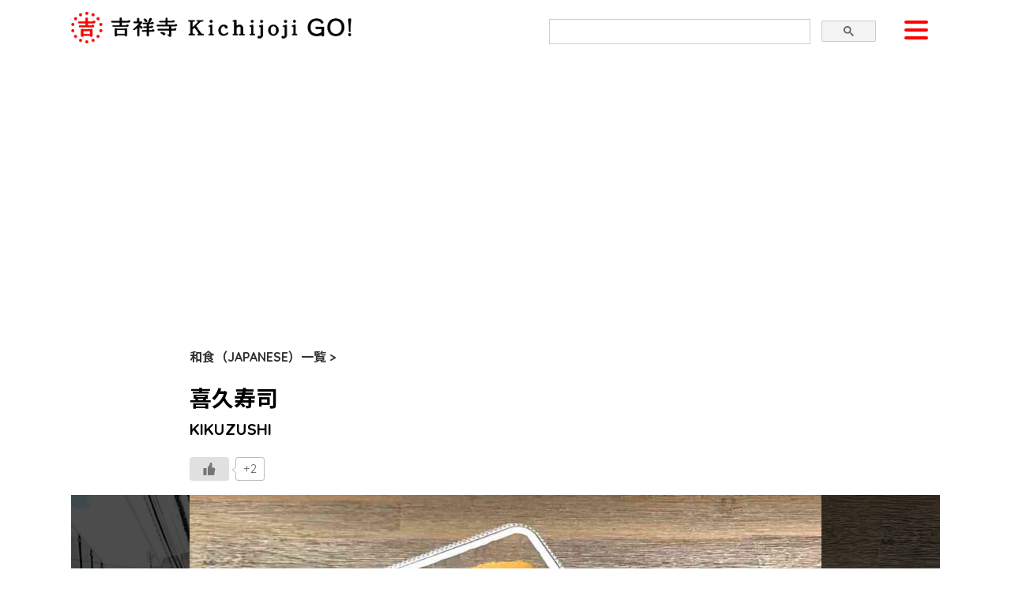

--- FILE ---
content_type: text/html; charset=UTF-8
request_url: https://www.kichijoji-go.net/japanese/kikuzushi.html
body_size: 12266
content:
<!DOCTYPE html>
<html lang="ja">

<head>
<!-- Google tag (gtag.js) -->
<script async src="https://www.googletagmanager.com/gtag/js?id=G-B3YWR923T9"></script>
<script>
  window.dataLayer = window.dataLayer || [];
  function gtag(){dataLayer.push(arguments);}
  gtag('js', new Date());

  gtag('config', 'G-B3YWR923T9');
</script>

  <script async src="https://pagead2.googlesyndication.com/pagead/js/adsbygoogle.js"></script>
  <script>
    (adsbygoogle = window.adsbygoogle || []).push({
      google_ad_client: "ca-pub-7240538161131602",
      enable_page_level_ads: true
    });
  </script>
  <meta charset="UTF-8">
  <meta id="viewport" name="viewport" content="width=device-width, initial-scale=1">
  <link rel="apple-touch-icon" sizes="152x152" href="/apple-touch-icon.png">
  <link rel="stylesheet" href="/assets/vendor/slick/slick.css" media="all">
  <link rel="stylesheet" href="/assets/vendor/slick/slick-theme.css" media="all">
  <link rel="stylesheet" href="/assets/css/main.css" media="all">

        <link rel="stylesheet" href="/assets/css/place.css" media="all">
    
    <title>吉祥寺 Kichijoji GO！</title>
  
		<!-- All in One SEO 4.9.3 - aioseo.com -->
	<meta name="description" content="貫禄あるねじり鉢巻姿の2代目大将が切り盛りする小さな寿司店。吉祥寺2丁目近辺で出前にも対応" />
	<meta name="robots" content="max-image-preview:large" />
	<meta name="author" content="kichijoji-user"/>
	<link rel="canonical" href="https://www.kichijoji-go.net/japanese/kikuzushi.html" />
	<meta name="generator" content="All in One SEO (AIOSEO) 4.9.3" />
		<meta property="og:locale" content="ja_JP" />
		<meta property="og:site_name" content="吉祥寺グルメ情報満載 | 吉祥寺 Kichijoji GO！ | 吉祥寺グルメサイト | 吉祥寺の魅力をつくる個人店を中心に紹介するグルメサイト。吉祥寺のニュース、西荻・三鷹・中央線・全国の美味しいお店の情報なども発信しています" />
		<meta property="og:type" content="article" />
		<meta property="og:title" content="喜久寿司・ねじり鉢巻姿の2代目大将が切り盛りする小さな寿司店 | 吉祥寺グルメ情報満載 | 吉祥寺 Kichijoji GO！ | 吉祥寺グルメサイト" />
		<meta property="og:description" content="貫禄あるねじり鉢巻姿の2代目大将が切り盛りする小さな寿司店。吉祥寺2丁目近辺で出前にも対応" />
		<meta property="og:url" content="https://www.kichijoji-go.net/japanese/kikuzushi.html" />
		<meta property="article:published_time" content="2020-07-01T02:36:06+00:00" />
		<meta property="article:modified_time" content="2021-08-29T02:39:25+00:00" />
		<meta name="twitter:card" content="summary" />
		<meta name="twitter:title" content="喜久寿司・ねじり鉢巻姿の2代目大将が切り盛りする小さな寿司店 | 吉祥寺グルメ情報満載 | 吉祥寺 Kichijoji GO！ | 吉祥寺グルメサイト" />
		<meta name="twitter:description" content="貫禄あるねじり鉢巻姿の2代目大将が切り盛りする小さな寿司店。吉祥寺2丁目近辺で出前にも対応" />
		<script type="application/ld+json" class="aioseo-schema">
			{"@context":"https:\/\/schema.org","@graph":[{"@type":"BlogPosting","@id":"https:\/\/www.kichijoji-go.net\/japanese\/kikuzushi.html#blogposting","name":"\u559c\u4e45\u5bff\u53f8\u30fb\u306d\u3058\u308a\u9262\u5dfb\u59ff\u306e2\u4ee3\u76ee\u5927\u5c06\u304c\u5207\u308a\u76db\u308a\u3059\u308b\u5c0f\u3055\u306a\u5bff\u53f8\u5e97 | \u5409\u7965\u5bfa\u30b0\u30eb\u30e1\u60c5\u5831\u6e80\u8f09 | \u5409\u7965\u5bfa Kichijoji GO\uff01 | \u5409\u7965\u5bfa\u30b0\u30eb\u30e1\u30b5\u30a4\u30c8","headline":"\u559c\u4e45\u5bff\u53f8","author":{"@id":"https:\/\/www.kichijoji-go.net\/author\/kichijoji-user#author"},"publisher":{"@id":"https:\/\/www.kichijoji-go.net\/#organization"},"datePublished":"2020-07-01T11:36:06+09:00","dateModified":"2021-08-29T11:39:25+09:00","inLanguage":"ja","mainEntityOfPage":{"@id":"https:\/\/www.kichijoji-go.net\/japanese\/kikuzushi.html#webpage"},"isPartOf":{"@id":"https:\/\/www.kichijoji-go.net\/japanese\/kikuzushi.html#webpage"},"articleSection":"\u548c\u98df"},{"@type":"BreadcrumbList","@id":"https:\/\/www.kichijoji-go.net\/japanese\/kikuzushi.html#breadcrumblist","itemListElement":[{"@type":"ListItem","@id":"https:\/\/www.kichijoji-go.net#listItem","position":1,"name":"\u30db\u30fc\u30e0","item":"https:\/\/www.kichijoji-go.net","nextItem":{"@type":"ListItem","@id":"https:\/\/www.kichijoji-go.net\/.\/japanese#listItem","name":"\u548c\u98df"}},{"@type":"ListItem","@id":"https:\/\/www.kichijoji-go.net\/.\/japanese#listItem","position":2,"name":"\u548c\u98df","item":"https:\/\/www.kichijoji-go.net\/.\/japanese","nextItem":{"@type":"ListItem","@id":"https:\/\/www.kichijoji-go.net\/japanese\/kikuzushi.html#listItem","name":"\u559c\u4e45\u5bff\u53f8"},"previousItem":{"@type":"ListItem","@id":"https:\/\/www.kichijoji-go.net#listItem","name":"\u30db\u30fc\u30e0"}},{"@type":"ListItem","@id":"https:\/\/www.kichijoji-go.net\/japanese\/kikuzushi.html#listItem","position":3,"name":"\u559c\u4e45\u5bff\u53f8","previousItem":{"@type":"ListItem","@id":"https:\/\/www.kichijoji-go.net\/.\/japanese#listItem","name":"\u548c\u98df"}}]},{"@type":"Organization","@id":"https:\/\/www.kichijoji-go.net\/#organization","name":"\u5409\u7965\u5bfa Kichijoji GO\uff01","description":"\u5409\u7965\u5bfa\u306e\u9b45\u529b\u3092\u3064\u304f\u308b\u500b\u4eba\u5e97\u3092\u4e2d\u5fc3\u306b\u7d39\u4ecb\u3059\u308b\u30b0\u30eb\u30e1\u30b5\u30a4\u30c8\u3002\u5409\u7965\u5bfa\u306e\u30cb\u30e5\u30fc\u30b9\u3001\u897f\u837b\u30fb\u4e09\u9df9\u30fb\u4e2d\u592e\u7dda\u30fb\u5168\u56fd\u306e\u7f8e\u5473\u3057\u3044\u304a\u5e97\u306e\u60c5\u5831\u306a\u3069\u3082\u767a\u4fe1\u3057\u3066\u3044\u307e\u3059","url":"https:\/\/www.kichijoji-go.net\/"},{"@type":"Person","@id":"https:\/\/www.kichijoji-go.net\/author\/kichijoji-user#author","url":"https:\/\/www.kichijoji-go.net\/author\/kichijoji-user","name":"kichijoji-user"},{"@type":"WebPage","@id":"https:\/\/www.kichijoji-go.net\/japanese\/kikuzushi.html#webpage","url":"https:\/\/www.kichijoji-go.net\/japanese\/kikuzushi.html","name":"\u559c\u4e45\u5bff\u53f8\u30fb\u306d\u3058\u308a\u9262\u5dfb\u59ff\u306e2\u4ee3\u76ee\u5927\u5c06\u304c\u5207\u308a\u76db\u308a\u3059\u308b\u5c0f\u3055\u306a\u5bff\u53f8\u5e97 | \u5409\u7965\u5bfa\u30b0\u30eb\u30e1\u60c5\u5831\u6e80\u8f09 | \u5409\u7965\u5bfa Kichijoji GO\uff01 | \u5409\u7965\u5bfa\u30b0\u30eb\u30e1\u30b5\u30a4\u30c8","description":"\u8cab\u7984\u3042\u308b\u306d\u3058\u308a\u9262\u5dfb\u59ff\u306e2\u4ee3\u76ee\u5927\u5c06\u304c\u5207\u308a\u76db\u308a\u3059\u308b\u5c0f\u3055\u306a\u5bff\u53f8\u5e97\u3002\u5409\u7965\u5bfa2\u4e01\u76ee\u8fd1\u8fba\u3067\u51fa\u524d\u306b\u3082\u5bfe\u5fdc","inLanguage":"ja","isPartOf":{"@id":"https:\/\/www.kichijoji-go.net\/#website"},"breadcrumb":{"@id":"https:\/\/www.kichijoji-go.net\/japanese\/kikuzushi.html#breadcrumblist"},"author":{"@id":"https:\/\/www.kichijoji-go.net\/author\/kichijoji-user#author"},"creator":{"@id":"https:\/\/www.kichijoji-go.net\/author\/kichijoji-user#author"},"datePublished":"2020-07-01T11:36:06+09:00","dateModified":"2021-08-29T11:39:25+09:00"},{"@type":"WebSite","@id":"https:\/\/www.kichijoji-go.net\/#website","url":"https:\/\/www.kichijoji-go.net\/","name":"\u5409\u7965\u5bfa\u30b0\u30eb\u30e1\u60c5\u5831\u6e80\u8f09 | \u5409\u7965\u5bfa Kichijoji GO\uff01 | \u5409\u7965\u5bfa\u30b0\u30eb\u30e1\u30b5\u30a4\u30c8","description":"\u5409\u7965\u5bfa\u306e\u9b45\u529b\u3092\u3064\u304f\u308b\u500b\u4eba\u5e97\u3092\u4e2d\u5fc3\u306b\u7d39\u4ecb\u3059\u308b\u30b0\u30eb\u30e1\u30b5\u30a4\u30c8\u3002\u5409\u7965\u5bfa\u306e\u30cb\u30e5\u30fc\u30b9\u3001\u897f\u837b\u30fb\u4e09\u9df9\u30fb\u4e2d\u592e\u7dda\u30fb\u5168\u56fd\u306e\u7f8e\u5473\u3057\u3044\u304a\u5e97\u306e\u60c5\u5831\u306a\u3069\u3082\u767a\u4fe1\u3057\u3066\u3044\u307e\u3059","inLanguage":"ja","publisher":{"@id":"https:\/\/www.kichijoji-go.net\/#organization"}}]}
		</script>
		<!-- All in One SEO -->

<link rel="alternate" title="oEmbed (JSON)" type="application/json+oembed" href="https://www.kichijoji-go.net/wp-json/oembed/1.0/embed?url=https%3A%2F%2Fwww.kichijoji-go.net%2Fjapanese%2Fkikuzushi.html" />
<link rel="alternate" title="oEmbed (XML)" type="text/xml+oembed" href="https://www.kichijoji-go.net/wp-json/oembed/1.0/embed?url=https%3A%2F%2Fwww.kichijoji-go.net%2Fjapanese%2Fkikuzushi.html&#038;format=xml" />
<style id='wp-img-auto-sizes-contain-inline-css' type='text/css'>
img:is([sizes=auto i],[sizes^="auto," i]){contain-intrinsic-size:3000px 1500px}
/*# sourceURL=wp-img-auto-sizes-contain-inline-css */
</style>
<style id='wp-emoji-styles-inline-css' type='text/css'>

	img.wp-smiley, img.emoji {
		display: inline !important;
		border: none !important;
		box-shadow: none !important;
		height: 1em !important;
		width: 1em !important;
		margin: 0 0.07em !important;
		vertical-align: -0.1em !important;
		background: none !important;
		padding: 0 !important;
	}
/*# sourceURL=wp-emoji-styles-inline-css */
</style>
<style id='wp-block-library-inline-css' type='text/css'>
:root{--wp-block-synced-color:#7a00df;--wp-block-synced-color--rgb:122,0,223;--wp-bound-block-color:var(--wp-block-synced-color);--wp-editor-canvas-background:#ddd;--wp-admin-theme-color:#007cba;--wp-admin-theme-color--rgb:0,124,186;--wp-admin-theme-color-darker-10:#006ba1;--wp-admin-theme-color-darker-10--rgb:0,107,160.5;--wp-admin-theme-color-darker-20:#005a87;--wp-admin-theme-color-darker-20--rgb:0,90,135;--wp-admin-border-width-focus:2px}@media (min-resolution:192dpi){:root{--wp-admin-border-width-focus:1.5px}}.wp-element-button{cursor:pointer}:root .has-very-light-gray-background-color{background-color:#eee}:root .has-very-dark-gray-background-color{background-color:#313131}:root .has-very-light-gray-color{color:#eee}:root .has-very-dark-gray-color{color:#313131}:root .has-vivid-green-cyan-to-vivid-cyan-blue-gradient-background{background:linear-gradient(135deg,#00d084,#0693e3)}:root .has-purple-crush-gradient-background{background:linear-gradient(135deg,#34e2e4,#4721fb 50%,#ab1dfe)}:root .has-hazy-dawn-gradient-background{background:linear-gradient(135deg,#faaca8,#dad0ec)}:root .has-subdued-olive-gradient-background{background:linear-gradient(135deg,#fafae1,#67a671)}:root .has-atomic-cream-gradient-background{background:linear-gradient(135deg,#fdd79a,#004a59)}:root .has-nightshade-gradient-background{background:linear-gradient(135deg,#330968,#31cdcf)}:root .has-midnight-gradient-background{background:linear-gradient(135deg,#020381,#2874fc)}:root{--wp--preset--font-size--normal:16px;--wp--preset--font-size--huge:42px}.has-regular-font-size{font-size:1em}.has-larger-font-size{font-size:2.625em}.has-normal-font-size{font-size:var(--wp--preset--font-size--normal)}.has-huge-font-size{font-size:var(--wp--preset--font-size--huge)}.has-text-align-center{text-align:center}.has-text-align-left{text-align:left}.has-text-align-right{text-align:right}.has-fit-text{white-space:nowrap!important}#end-resizable-editor-section{display:none}.aligncenter{clear:both}.items-justified-left{justify-content:flex-start}.items-justified-center{justify-content:center}.items-justified-right{justify-content:flex-end}.items-justified-space-between{justify-content:space-between}.screen-reader-text{border:0;clip-path:inset(50%);height:1px;margin:-1px;overflow:hidden;padding:0;position:absolute;width:1px;word-wrap:normal!important}.screen-reader-text:focus{background-color:#ddd;clip-path:none;color:#444;display:block;font-size:1em;height:auto;left:5px;line-height:normal;padding:15px 23px 14px;text-decoration:none;top:5px;width:auto;z-index:100000}html :where(.has-border-color){border-style:solid}html :where([style*=border-top-color]){border-top-style:solid}html :where([style*=border-right-color]){border-right-style:solid}html :where([style*=border-bottom-color]){border-bottom-style:solid}html :where([style*=border-left-color]){border-left-style:solid}html :where([style*=border-width]){border-style:solid}html :where([style*=border-top-width]){border-top-style:solid}html :where([style*=border-right-width]){border-right-style:solid}html :where([style*=border-bottom-width]){border-bottom-style:solid}html :where([style*=border-left-width]){border-left-style:solid}html :where(img[class*=wp-image-]){height:auto;max-width:100%}:where(figure){margin:0 0 1em}html :where(.is-position-sticky){--wp-admin--admin-bar--position-offset:var(--wp-admin--admin-bar--height,0px)}@media screen and (max-width:600px){html :where(.is-position-sticky){--wp-admin--admin-bar--position-offset:0px}}

/*# sourceURL=wp-block-library-inline-css */
</style><style id='global-styles-inline-css' type='text/css'>
:root{--wp--preset--aspect-ratio--square: 1;--wp--preset--aspect-ratio--4-3: 4/3;--wp--preset--aspect-ratio--3-4: 3/4;--wp--preset--aspect-ratio--3-2: 3/2;--wp--preset--aspect-ratio--2-3: 2/3;--wp--preset--aspect-ratio--16-9: 16/9;--wp--preset--aspect-ratio--9-16: 9/16;--wp--preset--color--black: #000000;--wp--preset--color--cyan-bluish-gray: #abb8c3;--wp--preset--color--white: #ffffff;--wp--preset--color--pale-pink: #f78da7;--wp--preset--color--vivid-red: #cf2e2e;--wp--preset--color--luminous-vivid-orange: #ff6900;--wp--preset--color--luminous-vivid-amber: #fcb900;--wp--preset--color--light-green-cyan: #7bdcb5;--wp--preset--color--vivid-green-cyan: #00d084;--wp--preset--color--pale-cyan-blue: #8ed1fc;--wp--preset--color--vivid-cyan-blue: #0693e3;--wp--preset--color--vivid-purple: #9b51e0;--wp--preset--gradient--vivid-cyan-blue-to-vivid-purple: linear-gradient(135deg,rgb(6,147,227) 0%,rgb(155,81,224) 100%);--wp--preset--gradient--light-green-cyan-to-vivid-green-cyan: linear-gradient(135deg,rgb(122,220,180) 0%,rgb(0,208,130) 100%);--wp--preset--gradient--luminous-vivid-amber-to-luminous-vivid-orange: linear-gradient(135deg,rgb(252,185,0) 0%,rgb(255,105,0) 100%);--wp--preset--gradient--luminous-vivid-orange-to-vivid-red: linear-gradient(135deg,rgb(255,105,0) 0%,rgb(207,46,46) 100%);--wp--preset--gradient--very-light-gray-to-cyan-bluish-gray: linear-gradient(135deg,rgb(238,238,238) 0%,rgb(169,184,195) 100%);--wp--preset--gradient--cool-to-warm-spectrum: linear-gradient(135deg,rgb(74,234,220) 0%,rgb(151,120,209) 20%,rgb(207,42,186) 40%,rgb(238,44,130) 60%,rgb(251,105,98) 80%,rgb(254,248,76) 100%);--wp--preset--gradient--blush-light-purple: linear-gradient(135deg,rgb(255,206,236) 0%,rgb(152,150,240) 100%);--wp--preset--gradient--blush-bordeaux: linear-gradient(135deg,rgb(254,205,165) 0%,rgb(254,45,45) 50%,rgb(107,0,62) 100%);--wp--preset--gradient--luminous-dusk: linear-gradient(135deg,rgb(255,203,112) 0%,rgb(199,81,192) 50%,rgb(65,88,208) 100%);--wp--preset--gradient--pale-ocean: linear-gradient(135deg,rgb(255,245,203) 0%,rgb(182,227,212) 50%,rgb(51,167,181) 100%);--wp--preset--gradient--electric-grass: linear-gradient(135deg,rgb(202,248,128) 0%,rgb(113,206,126) 100%);--wp--preset--gradient--midnight: linear-gradient(135deg,rgb(2,3,129) 0%,rgb(40,116,252) 100%);--wp--preset--font-size--small: 13px;--wp--preset--font-size--medium: 20px;--wp--preset--font-size--large: 36px;--wp--preset--font-size--x-large: 42px;--wp--preset--spacing--20: 0.44rem;--wp--preset--spacing--30: 0.67rem;--wp--preset--spacing--40: 1rem;--wp--preset--spacing--50: 1.5rem;--wp--preset--spacing--60: 2.25rem;--wp--preset--spacing--70: 3.38rem;--wp--preset--spacing--80: 5.06rem;--wp--preset--shadow--natural: 6px 6px 9px rgba(0, 0, 0, 0.2);--wp--preset--shadow--deep: 12px 12px 50px rgba(0, 0, 0, 0.4);--wp--preset--shadow--sharp: 6px 6px 0px rgba(0, 0, 0, 0.2);--wp--preset--shadow--outlined: 6px 6px 0px -3px rgb(255, 255, 255), 6px 6px rgb(0, 0, 0);--wp--preset--shadow--crisp: 6px 6px 0px rgb(0, 0, 0);}:where(.is-layout-flex){gap: 0.5em;}:where(.is-layout-grid){gap: 0.5em;}body .is-layout-flex{display: flex;}.is-layout-flex{flex-wrap: wrap;align-items: center;}.is-layout-flex > :is(*, div){margin: 0;}body .is-layout-grid{display: grid;}.is-layout-grid > :is(*, div){margin: 0;}:where(.wp-block-columns.is-layout-flex){gap: 2em;}:where(.wp-block-columns.is-layout-grid){gap: 2em;}:where(.wp-block-post-template.is-layout-flex){gap: 1.25em;}:where(.wp-block-post-template.is-layout-grid){gap: 1.25em;}.has-black-color{color: var(--wp--preset--color--black) !important;}.has-cyan-bluish-gray-color{color: var(--wp--preset--color--cyan-bluish-gray) !important;}.has-white-color{color: var(--wp--preset--color--white) !important;}.has-pale-pink-color{color: var(--wp--preset--color--pale-pink) !important;}.has-vivid-red-color{color: var(--wp--preset--color--vivid-red) !important;}.has-luminous-vivid-orange-color{color: var(--wp--preset--color--luminous-vivid-orange) !important;}.has-luminous-vivid-amber-color{color: var(--wp--preset--color--luminous-vivid-amber) !important;}.has-light-green-cyan-color{color: var(--wp--preset--color--light-green-cyan) !important;}.has-vivid-green-cyan-color{color: var(--wp--preset--color--vivid-green-cyan) !important;}.has-pale-cyan-blue-color{color: var(--wp--preset--color--pale-cyan-blue) !important;}.has-vivid-cyan-blue-color{color: var(--wp--preset--color--vivid-cyan-blue) !important;}.has-vivid-purple-color{color: var(--wp--preset--color--vivid-purple) !important;}.has-black-background-color{background-color: var(--wp--preset--color--black) !important;}.has-cyan-bluish-gray-background-color{background-color: var(--wp--preset--color--cyan-bluish-gray) !important;}.has-white-background-color{background-color: var(--wp--preset--color--white) !important;}.has-pale-pink-background-color{background-color: var(--wp--preset--color--pale-pink) !important;}.has-vivid-red-background-color{background-color: var(--wp--preset--color--vivid-red) !important;}.has-luminous-vivid-orange-background-color{background-color: var(--wp--preset--color--luminous-vivid-orange) !important;}.has-luminous-vivid-amber-background-color{background-color: var(--wp--preset--color--luminous-vivid-amber) !important;}.has-light-green-cyan-background-color{background-color: var(--wp--preset--color--light-green-cyan) !important;}.has-vivid-green-cyan-background-color{background-color: var(--wp--preset--color--vivid-green-cyan) !important;}.has-pale-cyan-blue-background-color{background-color: var(--wp--preset--color--pale-cyan-blue) !important;}.has-vivid-cyan-blue-background-color{background-color: var(--wp--preset--color--vivid-cyan-blue) !important;}.has-vivid-purple-background-color{background-color: var(--wp--preset--color--vivid-purple) !important;}.has-black-border-color{border-color: var(--wp--preset--color--black) !important;}.has-cyan-bluish-gray-border-color{border-color: var(--wp--preset--color--cyan-bluish-gray) !important;}.has-white-border-color{border-color: var(--wp--preset--color--white) !important;}.has-pale-pink-border-color{border-color: var(--wp--preset--color--pale-pink) !important;}.has-vivid-red-border-color{border-color: var(--wp--preset--color--vivid-red) !important;}.has-luminous-vivid-orange-border-color{border-color: var(--wp--preset--color--luminous-vivid-orange) !important;}.has-luminous-vivid-amber-border-color{border-color: var(--wp--preset--color--luminous-vivid-amber) !important;}.has-light-green-cyan-border-color{border-color: var(--wp--preset--color--light-green-cyan) !important;}.has-vivid-green-cyan-border-color{border-color: var(--wp--preset--color--vivid-green-cyan) !important;}.has-pale-cyan-blue-border-color{border-color: var(--wp--preset--color--pale-cyan-blue) !important;}.has-vivid-cyan-blue-border-color{border-color: var(--wp--preset--color--vivid-cyan-blue) !important;}.has-vivid-purple-border-color{border-color: var(--wp--preset--color--vivid-purple) !important;}.has-vivid-cyan-blue-to-vivid-purple-gradient-background{background: var(--wp--preset--gradient--vivid-cyan-blue-to-vivid-purple) !important;}.has-light-green-cyan-to-vivid-green-cyan-gradient-background{background: var(--wp--preset--gradient--light-green-cyan-to-vivid-green-cyan) !important;}.has-luminous-vivid-amber-to-luminous-vivid-orange-gradient-background{background: var(--wp--preset--gradient--luminous-vivid-amber-to-luminous-vivid-orange) !important;}.has-luminous-vivid-orange-to-vivid-red-gradient-background{background: var(--wp--preset--gradient--luminous-vivid-orange-to-vivid-red) !important;}.has-very-light-gray-to-cyan-bluish-gray-gradient-background{background: var(--wp--preset--gradient--very-light-gray-to-cyan-bluish-gray) !important;}.has-cool-to-warm-spectrum-gradient-background{background: var(--wp--preset--gradient--cool-to-warm-spectrum) !important;}.has-blush-light-purple-gradient-background{background: var(--wp--preset--gradient--blush-light-purple) !important;}.has-blush-bordeaux-gradient-background{background: var(--wp--preset--gradient--blush-bordeaux) !important;}.has-luminous-dusk-gradient-background{background: var(--wp--preset--gradient--luminous-dusk) !important;}.has-pale-ocean-gradient-background{background: var(--wp--preset--gradient--pale-ocean) !important;}.has-electric-grass-gradient-background{background: var(--wp--preset--gradient--electric-grass) !important;}.has-midnight-gradient-background{background: var(--wp--preset--gradient--midnight) !important;}.has-small-font-size{font-size: var(--wp--preset--font-size--small) !important;}.has-medium-font-size{font-size: var(--wp--preset--font-size--medium) !important;}.has-large-font-size{font-size: var(--wp--preset--font-size--large) !important;}.has-x-large-font-size{font-size: var(--wp--preset--font-size--x-large) !important;}
/*# sourceURL=global-styles-inline-css */
</style>

<style id='classic-theme-styles-inline-css' type='text/css'>
/*! This file is auto-generated */
.wp-block-button__link{color:#fff;background-color:#32373c;border-radius:9999px;box-shadow:none;text-decoration:none;padding:calc(.667em + 2px) calc(1.333em + 2px);font-size:1.125em}.wp-block-file__button{background:#32373c;color:#fff;text-decoration:none}
/*# sourceURL=/wp-includes/css/classic-themes.min.css */
</style>
<link rel='stylesheet' id='wp-ulike-css' href='https://www.kichijoji-go.net/cms/wp-content/plugins/wp-ulike/assets/css/wp-ulike.min.css?ver=4.8.3.1' type='text/css' media='all' />
<link rel="https://api.w.org/" href="https://www.kichijoji-go.net/wp-json/" /><link rel="alternate" title="JSON" type="application/json" href="https://www.kichijoji-go.net/wp-json/wp/v2/posts/7077" /><link rel="EditURI" type="application/rsd+xml" title="RSD" href="https://www.kichijoji-go.net/cms/xmlrpc.php?rsd" />
<meta name="generator" content="WordPress 6.9" />
<link rel='shortlink' href='https://www.kichijoji-go.net/?p=7077' />
<noscript><style>.lazyload[data-src]{display:none !important;}</style></noscript><style>.lazyload{background-image:none !important;}.lazyload:before{background-image:none !important;}</style></head>

<body>
  <div id="top" class="page">
    <header class="header">
      <div class="container">
        <h1 class="header-logo"><a href="/">
            <img src="[data-uri]" alt="吉祥寺 Kichijoji Go!" data-src="/assets/img/common/logo.png" decoding="async" class="lazyload"><noscript><img src="/assets/img/common/logo.png" alt="吉祥寺 Kichijoji Go!" data-eio="l"></noscript>
          </a></h1>

        <div class="header-search-form">
          <script async src="https://cse.google.com/cse.js?cx=partner-pub-7240538161131602:3271154346"></script>
          <div class="gcse-searchbox-only"></div>
        </div>

        <button class="hamburger hamburger--collapse" type="button">
          <span class="hamburger-box">
            <span class="hamburger-inner"></span>
          </span>
        </button>
      </div>
    </header><div class="container">
  <main class="main">

    <div class="pc-only">
      <div id="place-ad1" class="ad-area">
        <div class="ad-area-inner">
          <script async src="https://pagead2.googlesyndication.com/pagead/js/adsbygoogle.js"></script>
          <!-- 詳細P最上部PC -->
          <ins class="adsbygoogle"
            style="display:block"
            data-ad-client="ca-pub-7240538161131602"
            data-ad-slot="6992030283"
            data-ad-format="auto"
            data-full-width-responsive="true"></ins>
          <script>
            (adsbygoogle = window.adsbygoogle || []).push({});
          </script>
        </div>
      </div>
    </div>

    
    <article class="article">
      <div class="article-symbol"><a href="https://www.kichijoji-go.net/./japanese">和食（JAPANESE）一覧 ></a></div>

      <h1 class="article-title">喜久寿司<br>
        <span class="en">KIKUZUSHI</span></h1>
      <div class="like-container">
        		<div class="wpulike wpulike-default " ><div class="wp_ulike_general_class wp_ulike_is_restricted"><button type="button"
					aria-label="いいねボタン"
					data-ulike-id="7077"
					data-ulike-nonce="f8679e9726"
					data-ulike-type="post"
					data-ulike-template="wpulike-default"
					data-ulike-display-likers=""
					data-ulike-likers-style="popover"
					class="wp_ulike_btn wp_ulike_put_image wp_post_btn_7077"></button><span class="count-box wp_ulike_counter_up" data-ulike-counter-value="+2"></span>			</div></div>
	      </div>

      <div class="article-image-wrapper">
        <div class="article-image slider">
          <div class="slider-for">
                        <div>
              <img width="1100" height="825" src="[data-uri]" class="attachment-full size-full lazyload" alt="" decoding="async" fetchpriority="high"   data-src="https://www.kichijoji-go.net/cms/wp-content/uploads/2021/08/4-217.jpg" data-srcset="https://www.kichijoji-go.net/cms/wp-content/uploads/2021/08/4-217.jpg 1100w, https://www.kichijoji-go.net/cms/wp-content/uploads/2021/08/4-217-300x225.jpg 300w, https://www.kichijoji-go.net/cms/wp-content/uploads/2021/08/4-217-1024x768.jpg 1024w, https://www.kichijoji-go.net/cms/wp-content/uploads/2021/08/4-217-768x576.jpg 768w" data-sizes="auto" data-eio-rwidth="1100" data-eio-rheight="825" /><noscript><img width="1100" height="825" src="https://www.kichijoji-go.net/cms/wp-content/uploads/2021/08/4-217.jpg" class="attachment-full size-full" alt="" decoding="async" fetchpriority="high" srcset="https://www.kichijoji-go.net/cms/wp-content/uploads/2021/08/4-217.jpg 1100w, https://www.kichijoji-go.net/cms/wp-content/uploads/2021/08/4-217-300x225.jpg 300w, https://www.kichijoji-go.net/cms/wp-content/uploads/2021/08/4-217-1024x768.jpg 1024w, https://www.kichijoji-go.net/cms/wp-content/uploads/2021/08/4-217-768x576.jpg 768w" sizes="(max-width: 1100px) 100vw, 1100px" data-eio="l" /></noscript>            </div>
                        <div>
              <img width="1100" height="825" src="[data-uri]" class="attachment-full size-full lazyload" alt="" decoding="async"   data-src="https://www.kichijoji-go.net/cms/wp-content/uploads/2021/08/3-228.jpg" data-srcset="https://www.kichijoji-go.net/cms/wp-content/uploads/2021/08/3-228.jpg 1100w, https://www.kichijoji-go.net/cms/wp-content/uploads/2021/08/3-228-300x225.jpg 300w, https://www.kichijoji-go.net/cms/wp-content/uploads/2021/08/3-228-1024x768.jpg 1024w, https://www.kichijoji-go.net/cms/wp-content/uploads/2021/08/3-228-768x576.jpg 768w" data-sizes="auto" data-eio-rwidth="1100" data-eio-rheight="825" /><noscript><img width="1100" height="825" src="https://www.kichijoji-go.net/cms/wp-content/uploads/2021/08/3-228.jpg" class="attachment-full size-full" alt="" decoding="async" srcset="https://www.kichijoji-go.net/cms/wp-content/uploads/2021/08/3-228.jpg 1100w, https://www.kichijoji-go.net/cms/wp-content/uploads/2021/08/3-228-300x225.jpg 300w, https://www.kichijoji-go.net/cms/wp-content/uploads/2021/08/3-228-1024x768.jpg 1024w, https://www.kichijoji-go.net/cms/wp-content/uploads/2021/08/3-228-768x576.jpg 768w" sizes="(max-width: 1100px) 100vw, 1100px" data-eio="l" /></noscript>            </div>
                        <div>
              <img width="1100" height="825" src="[data-uri]" class="attachment-full size-full lazyload" alt="" decoding="async"   data-src="https://www.kichijoji-go.net/cms/wp-content/uploads/2021/08/1-250.jpg" data-srcset="https://www.kichijoji-go.net/cms/wp-content/uploads/2021/08/1-250.jpg 1100w, https://www.kichijoji-go.net/cms/wp-content/uploads/2021/08/1-250-300x225.jpg 300w, https://www.kichijoji-go.net/cms/wp-content/uploads/2021/08/1-250-1024x768.jpg 1024w, https://www.kichijoji-go.net/cms/wp-content/uploads/2021/08/1-250-768x576.jpg 768w" data-sizes="auto" data-eio-rwidth="1100" data-eio-rheight="825" /><noscript><img width="1100" height="825" src="https://www.kichijoji-go.net/cms/wp-content/uploads/2021/08/1-250.jpg" class="attachment-full size-full" alt="" decoding="async" srcset="https://www.kichijoji-go.net/cms/wp-content/uploads/2021/08/1-250.jpg 1100w, https://www.kichijoji-go.net/cms/wp-content/uploads/2021/08/1-250-300x225.jpg 300w, https://www.kichijoji-go.net/cms/wp-content/uploads/2021/08/1-250-1024x768.jpg 1024w, https://www.kichijoji-go.net/cms/wp-content/uploads/2021/08/1-250-768x576.jpg 768w" sizes="(max-width: 1100px) 100vw, 1100px" data-eio="l" /></noscript>            </div>
                        <div>
              <img width="1100" height="825" src="[data-uri]" class="attachment-full size-full lazyload" alt="" decoding="async"   data-src="https://www.kichijoji-go.net/cms/wp-content/uploads/2021/08/2-241.jpg" data-srcset="https://www.kichijoji-go.net/cms/wp-content/uploads/2021/08/2-241.jpg 1100w, https://www.kichijoji-go.net/cms/wp-content/uploads/2021/08/2-241-300x225.jpg 300w, https://www.kichijoji-go.net/cms/wp-content/uploads/2021/08/2-241-1024x768.jpg 1024w, https://www.kichijoji-go.net/cms/wp-content/uploads/2021/08/2-241-768x576.jpg 768w" data-sizes="auto" data-eio-rwidth="1100" data-eio-rheight="825" /><noscript><img width="1100" height="825" src="https://www.kichijoji-go.net/cms/wp-content/uploads/2021/08/2-241.jpg" class="attachment-full size-full" alt="" decoding="async" srcset="https://www.kichijoji-go.net/cms/wp-content/uploads/2021/08/2-241.jpg 1100w, https://www.kichijoji-go.net/cms/wp-content/uploads/2021/08/2-241-300x225.jpg 300w, https://www.kichijoji-go.net/cms/wp-content/uploads/2021/08/2-241-1024x768.jpg 1024w, https://www.kichijoji-go.net/cms/wp-content/uploads/2021/08/2-241-768x576.jpg 768w" sizes="(max-width: 1100px) 100vw, 1100px" data-eio="l" /></noscript>            </div>
                      </div>
          <div class="slider-nav">
                        <div>
              <img width="1100" height="825" src="[data-uri]" class="attachment-full size-full lazyload" alt="" decoding="async"   data-src="https://www.kichijoji-go.net/cms/wp-content/uploads/2021/08/4-217.jpg" data-srcset="https://www.kichijoji-go.net/cms/wp-content/uploads/2021/08/4-217.jpg 1100w, https://www.kichijoji-go.net/cms/wp-content/uploads/2021/08/4-217-300x225.jpg 300w, https://www.kichijoji-go.net/cms/wp-content/uploads/2021/08/4-217-1024x768.jpg 1024w, https://www.kichijoji-go.net/cms/wp-content/uploads/2021/08/4-217-768x576.jpg 768w" data-sizes="auto" data-eio-rwidth="1100" data-eio-rheight="825" /><noscript><img width="1100" height="825" src="https://www.kichijoji-go.net/cms/wp-content/uploads/2021/08/4-217.jpg" class="attachment-full size-full" alt="" decoding="async" srcset="https://www.kichijoji-go.net/cms/wp-content/uploads/2021/08/4-217.jpg 1100w, https://www.kichijoji-go.net/cms/wp-content/uploads/2021/08/4-217-300x225.jpg 300w, https://www.kichijoji-go.net/cms/wp-content/uploads/2021/08/4-217-1024x768.jpg 1024w, https://www.kichijoji-go.net/cms/wp-content/uploads/2021/08/4-217-768x576.jpg 768w" sizes="(max-width: 1100px) 100vw, 1100px" data-eio="l" /></noscript>            </div>
                        <div>
              <img width="1100" height="825" src="[data-uri]" class="attachment-full size-full lazyload" alt="" decoding="async"   data-src="https://www.kichijoji-go.net/cms/wp-content/uploads/2021/08/3-228.jpg" data-srcset="https://www.kichijoji-go.net/cms/wp-content/uploads/2021/08/3-228.jpg 1100w, https://www.kichijoji-go.net/cms/wp-content/uploads/2021/08/3-228-300x225.jpg 300w, https://www.kichijoji-go.net/cms/wp-content/uploads/2021/08/3-228-1024x768.jpg 1024w, https://www.kichijoji-go.net/cms/wp-content/uploads/2021/08/3-228-768x576.jpg 768w" data-sizes="auto" data-eio-rwidth="1100" data-eio-rheight="825" /><noscript><img width="1100" height="825" src="https://www.kichijoji-go.net/cms/wp-content/uploads/2021/08/3-228.jpg" class="attachment-full size-full" alt="" decoding="async" srcset="https://www.kichijoji-go.net/cms/wp-content/uploads/2021/08/3-228.jpg 1100w, https://www.kichijoji-go.net/cms/wp-content/uploads/2021/08/3-228-300x225.jpg 300w, https://www.kichijoji-go.net/cms/wp-content/uploads/2021/08/3-228-1024x768.jpg 1024w, https://www.kichijoji-go.net/cms/wp-content/uploads/2021/08/3-228-768x576.jpg 768w" sizes="(max-width: 1100px) 100vw, 1100px" data-eio="l" /></noscript>            </div>
                        <div>
              <img width="1100" height="825" src="[data-uri]" class="attachment-full size-full lazyload" alt="" decoding="async"   data-src="https://www.kichijoji-go.net/cms/wp-content/uploads/2021/08/1-250.jpg" data-srcset="https://www.kichijoji-go.net/cms/wp-content/uploads/2021/08/1-250.jpg 1100w, https://www.kichijoji-go.net/cms/wp-content/uploads/2021/08/1-250-300x225.jpg 300w, https://www.kichijoji-go.net/cms/wp-content/uploads/2021/08/1-250-1024x768.jpg 1024w, https://www.kichijoji-go.net/cms/wp-content/uploads/2021/08/1-250-768x576.jpg 768w" data-sizes="auto" data-eio-rwidth="1100" data-eio-rheight="825" /><noscript><img width="1100" height="825" src="https://www.kichijoji-go.net/cms/wp-content/uploads/2021/08/1-250.jpg" class="attachment-full size-full" alt="" decoding="async" srcset="https://www.kichijoji-go.net/cms/wp-content/uploads/2021/08/1-250.jpg 1100w, https://www.kichijoji-go.net/cms/wp-content/uploads/2021/08/1-250-300x225.jpg 300w, https://www.kichijoji-go.net/cms/wp-content/uploads/2021/08/1-250-1024x768.jpg 1024w, https://www.kichijoji-go.net/cms/wp-content/uploads/2021/08/1-250-768x576.jpg 768w" sizes="(max-width: 1100px) 100vw, 1100px" data-eio="l" /></noscript>            </div>
                        <div>
              <img width="1100" height="825" src="[data-uri]" class="attachment-full size-full lazyload" alt="" decoding="async"   data-src="https://www.kichijoji-go.net/cms/wp-content/uploads/2021/08/2-241.jpg" data-srcset="https://www.kichijoji-go.net/cms/wp-content/uploads/2021/08/2-241.jpg 1100w, https://www.kichijoji-go.net/cms/wp-content/uploads/2021/08/2-241-300x225.jpg 300w, https://www.kichijoji-go.net/cms/wp-content/uploads/2021/08/2-241-1024x768.jpg 1024w, https://www.kichijoji-go.net/cms/wp-content/uploads/2021/08/2-241-768x576.jpg 768w" data-sizes="auto" data-eio-rwidth="1100" data-eio-rheight="825" /><noscript><img width="1100" height="825" src="https://www.kichijoji-go.net/cms/wp-content/uploads/2021/08/2-241.jpg" class="attachment-full size-full" alt="" decoding="async" srcset="https://www.kichijoji-go.net/cms/wp-content/uploads/2021/08/2-241.jpg 1100w, https://www.kichijoji-go.net/cms/wp-content/uploads/2021/08/2-241-300x225.jpg 300w, https://www.kichijoji-go.net/cms/wp-content/uploads/2021/08/2-241-1024x768.jpg 1024w, https://www.kichijoji-go.net/cms/wp-content/uploads/2021/08/2-241-768x576.jpg 768w" sizes="(max-width: 1100px) 100vw, 1100px" data-eio="l" /></noscript>            </div>
                      </div>
        </div>
      </div>

        

      <section class="sp-only">
        <div id="place-ad2" class="ad-area">
          <div class="ad-area-inner">
            <script async src="https://pagead2.googlesyndication.com/pagead/js/adsbygoogle.js"></script>
            <!-- 詳細P最上部レスポン -->
            <ins class="adsbygoogle"
              style="display:block"
              data-ad-client="ca-pub-7240538161131602"
              data-ad-slot="1384014141"
              data-ad-format="auto"
              data-full-width-responsive="true"></ins>
            <script>
              (adsbygoogle = window.adsbygoogle || []).push({});
            </script>
          </div>
        </div>
      </section>



      <div class="article-content">
              <p class="article-pubdate">2020.7.1</p>
       
                <section>
          <p>吉祥寺駅南口（公園口）から徒歩約10分。<br />
貫禄のあるねじり鉢巻姿の2代目大将が切り盛りしています。<br />
大将と向かい合って座るカウンター7席、4名用の小上がり席が1つのみの小さな寿司店。</p>
<p>コロナ禍に訪問したので、中寿司をテイクアウトで注文。<br />
カウンターに座って、テンポよく寿司を握っている大将を見ていると「家は近いのかい？生ものだからね」と話しかけてくれるお心遣い。</p>
<p>握り終わると女将さんが包んで渡してくれます。<br />
赤身、中とろなど、肉厚で美味しい。</p>
<p>吉祥寺2丁目近辺であれば出前にも応じてくれます。</p>
<p>&nbsp;</p>
<h2>おしながき</h2>
<p>にぎりずし<br />
中寿司：1800円<br />
上寿司：2300円<br />
特上寿司：3600円</p>
<p>ちらしずし<br />
中ちらし：1900円<br />
上ちらし：2600円<br />
特上ちらし：3700円</p>
<p>まぐろ寿司：2500円<br />
まぐろ重：2500円<br />
鉄火巻：1800円<br />
太巻：1500円<br />
のり巻：1000円</p>
        </section>
        

        <section class="info">
                    <p>ADDRESS<br>
            東京都武蔵野市吉祥寺南町2-5-8<br>
            2-5-8 Kichijoji Minamicho, Musashino-Shi, Tokyo          </p>
          
                    <p>
          TEL （12:00-21:00）<br>
                        <a href="tel:0422-43-0131">0422-43-0131</a><br>
            <a href="tel:+81-422-43-0131">+81-422-43-0131</a>
          </p>
          

                    <p>
            REGULAR HOLIDAY<br>
            火曜日・水曜日<br>
            TUESDAY・WEDNESDAY          </p>
                  </section>


                <section class="map">
          <h3 class="map-title">MAP</h3>

          <div class="map-source">
            <iframe  width="600" height="450" frameborder="0" style="border:0;" allowfullscreen="" aria-hidden="false" tabindex="0" data-src="https://www.google.com/maps/embed?pb=!1m18!1m12!1m3!1d2398.3087565144497!2d139.5791863348809!3d35.702566234237125!2m3!1f0!2f0!3f0!3m2!1i1024!2i768!4f13.1!3m3!1m2!1s0x0%3A0x4c92b385a45fb77f!2z5Zac5LmF5a-_5Y-4!5e0!3m2!1sja!2sjp!4v1593579183443!5m2!1sja!2sjp" class="lazyload"></iframe>
          </div>
        </section>
        

        <section>
<h2><br><br>SNS</h2>

<p>
SNSでも吉祥寺情報を発信しています。<br>
繋がりましょう。<br><br>

発信者：高橋賢司<br>
Webディレクター／吉祥寺 Kichijoji GO！運営<br>
吉祥寺在住。吉祥寺の飲食店情報を中心に発信。ときどき西荻、三鷹、中央線、全国の美味い店<br><br>

<a href="https://www.instagram.com/kj_00416/?hl=ja" target="_blank"><strong>Instagram ></strong></a>　<a href="https://twitter.com/kj_00416" target="_blank"><strong>X・旧Twitter ></strong></a>　<a href="https://www.youtube.com/channel/UCI5Ikw8bDdw8Iv4A07baodg/videos" target="_blank"><strong>YouTube ></strong></a>
</p>

</section>
        <section>
<script async src="https://pagead2.googlesyndication.com/pagead/js/adsbygoogle.js?client=ca-pub-7240538161131602"
     crossorigin="anonymous"></script>
<!-- SNSエリア下 -->
<ins class="adsbygoogle"
     style="display:block"
     data-ad-client="ca-pub-7240538161131602"
     data-ad-slot="7907220655"
     data-ad-format="auto"
     data-full-width-responsive="true"></ins>
<script>
     (adsbygoogle = window.adsbygoogle || []).push({});
</script>
        <section>
        
      </div>
      </artice>


                      <!-- footer index-->
<section class="footer-index">
    <h2 class="footer-index-title">
      <a href="/picture-index/">料理写真から探す ></a>
      <a href="/shop-index/">店名から探す ></a>
    </h2>

    <ul class="footer-index-list">

  <li>
    <a href="/cafe/">
  カフェ・CAFE</a>
</li>

  <li>
    <a href="/ramen/">
  ラーメン・RAMEN</a>
</li>

  <li>
    <a href="/curry/">
  カレー・CURRY</a>
</li>

  <li>
    <a href="/setmeal/">
  定食・洋食・SET MEAL</a>
</li>

  <li>
    <a href="/pub/">
  居酒屋・PUB・BAR</a>
</li>

  <li>
    <a href="/japanese/">
  和食・JAPANESE</a>
</li>

  <li>
    <a href="/ethnic/">
  エスニック・ETHNIC</a>
</li>

  <li>
    <a href="/chinese/">
  中華・餃子・CHINESE</a>
</li>

  <li>
    <a href="/hamburg/">
  ハンバーグ・HAMBURG</a>
</li>

  <li>
    <a href="/hamburger/">
  ハンバーガー・HAMBURGER</a>
</li>

  <li>
    <a href="/steak/">
  ステーキ・焼肉・MEAT・STEAK</a>
</li>

  <li>
    <a href="/italian/">
  イタリアン・ITALIAN</a>
</li>

  <li>
    <a href="/french/">
  フレンチ・FRENCH</a>
</li>

  <li>
    <a href="/spanish/">
  スパニッシュ・SPANISH</a>
</li>

  <li>
    <a href="/korean/">
  韓国料理・KOREAN</a>
</li>

  <li>
    <a href="/hongkong/">
  香港料理・HONGKONG</a>
</li>

  <li>
    <a href="/russian/">
  ロシア料理・RUSSIAN</a>
</li>

  <li>
    <a href="/european/">
  その他欧州料理・EUROPEAN</a>
</li>

  <li>
    <a href="/pasta/">
  パスタ・PASTA</a>
</li>

  <li>
    <a href="/bakery/">
  ベーカリー・BAKERY</a>
</li>

  <li>
    <a href="/sweets/">
  スイーツ・SWEETS</a>
</li>
</ul>



    <ul class="footer-index-list">

  <li>
    <a href="/place/">
  場所・PLACE</a>
</li>

  <li>
    <a href="/fashion/">
  ファッション・雑貨・FASHION・GOODS</a>
</li>

  <li>
    <a href="/center/">
  ショッピングセンター・SHOPPING CENTER</a>
</li>

  <li>
    <a href="/furniture/">
  家具・FURNITURE</a>
</li>

  <li>
    <a href="/kitchen/">
  キッチン・KITCHEN</a>
</li>

  <li>
    <a href="/supermarket/">
  スーパーマーケット・SUPERMARKET</a>
</li>

  <li>
    <a href="/amusement/">
  アミューズメント・AMUSEMENT</a>
</li>

  <li>
    <a href="/sports/">
  スポーツ・SPORTS</a>
</li>

  <li>
    <a href="/outdoor/">
  アウトドア・OUTDOOR</a>
</li>

  <li>
    <a href="/live/">
  ライブハウス・LIVE HOUSE</a>
</li>

  <li>
    <a href="/florist/">
  フラワーショップ・FLORIST</a>
</li>

  <li>
    <a href="/100yen/">
  100円ショップ・100YEN・CHEAP</a>
</li>

  <li>
    <a href="/liquor/">
  酒屋・LIQUOR STORE</a>
</li>

  <li>
    <a href="/barber/">
  床屋・美容院・BARBER</a>
</li>

  <li>
    <a href="/dental-clinic/">
  歯科医院・DENTAL CLINIC</a>
</li>

  <li>
    <a href="/beauty/">
  美容クリニック・BEAUTY</a>
</li>

  <li>
    <a href="/osteopath/">
  整骨院・OSTEOPATHIC CLINIC</a>
</li>

  <li>
    <a href="/otorhinolaryngology/">
  耳鼻科・OTORHINOLARYNGOLOGY</a>
</li>

  <li>
    <a href="/laundry/">
  コインランドリー・LAUNDRY</a>
</li>

  <li>
    <a href="/real-estate/">
  不動産・REAL EATATE</a>
</li>

  <li>
    <a href="/temple/">
  お寺・TEMPLE</a>
</li>

  <li>
    <a href="/shrine/">
  神社・SHRINE</a>
</li>

  <li>
    <a href="/mitaka/">
  三鷹エリア・MITAKA AREA</a>
</li>

  <li>
    <a href="/nishiogikubo/">
  西荻窪エリア・NISHIOGIKUBO AREA</a>
</li>

  <li>
    <a href="/ogikubo/">
  荻窪エリア・OGIKUBO AREA</a>
</li>

  <li>
    <a href="/asagaya/">
  阿佐ヶ谷エリア・ASAGAYA AREA</a>
</li>

  <li>
    <a href="/koenji/">
  高円寺エリア・KOENJI AREA</a>
</li>

  <li>
    <a href="/nakano/">
  中野エリア・NAKANO AREA</a>
</li>

  <li>
    <a href="/shinjuku/">
  新宿エリア・SHINJUKU AREA</a>
</li>

  <li>
    <a href="/asakusa/">
  浅草エリア・ASAKUSA AREA</a>
</li>

  <li>
    <a href="/ginza/">
  銀座エリア・GINZA AREA</a>
</li>

  <li>
    <a href="/nihonbashi/">
  日本橋エリア・NIHONBASHI AREA</a>
</li>

  <li>
    <a href="/kanda/">
  神田エリア・KANDA AREA</a>
</li>

  <li>
    <a href="/others/">
  その他エリア・OTHER AREA</a>
</li>
</ul>


<script async src="https://pagead2.googlesyndication.com/pagead/js/adsbygoogle.js?client=ca-pub-7240538161131602"
     crossorigin="anonymous"></script>
<!-- フッターレスポン -->
<ins class="adsbygoogle"
     style="display:block"
     data-ad-client="ca-pub-7240538161131602"
     data-ad-slot="1167323389"
     data-ad-format="auto"
     data-full-width-responsive="true"></ins>
<script>
     (adsbygoogle = window.adsbygoogle || []).push({});
</script>


</section>



  </main>
</div>





        <!-- footer index-->
        <footer class="footer">
    <div class="page-top">
        <a href="#top"><img src="[data-uri]" alt="PAGE TOP" data-src="/assets/img/common/btn-page-top.png" decoding="async" class="lazyload"><noscript><img src="/assets/img/common/btn-page-top.png" alt="PAGE TOP" data-eio="l"></noscript></a>
    </div>
    <nav class="footer-nav">
        <ul>
            <li><a href="/about.html">サイトについて</a></li>
            <li><a href="/close/index.html">閉店情報</a></li>
            <li><a href="/company.html">運営者情報</a></li>
            <li><a href="/privacy.html">プライバシーポリシー</a></li>
        </ul>
    </nav>
    <small class="copyright">&copy; INDIVIDUAL,Inc.</small>
</footer>


        <!-- global-nav-->
        <nav class="global-nav">
    <div class="global-nav-container">
        <div class="global-nav-logo"><img src="[data-uri]" alt="" data-src="/assets/img/common/logo-icon.svg" decoding="async" class="lazyload"><noscript><img src="/assets/img/common/logo-icon.svg" alt="" data-eio="l"></noscript></div>


        <ul>
            <li><a href="/picture-index/">料理写真から探す</a></li>
            <li><a href="/shop-index">店名から探す</a></li>
            <li><a href="/category/">カテゴリー</a></li>
            <li><a href="/recommend/index.html">特集・まとめ</a></li>
            <li><a href="/news/index.html">ニュース</a></li>
            <li><a href="/area.html">その他エリア飲食店</a></li>
        </ul>
    </div>
    <div class="global-nav-close">
        <button class="hamburger hamburger--collapse" type="button">
            <span class="hamburger-box">
                <span class="hamburger-inner"></span>
            </span>
        </button>
    </div>
</nav>

    </div>
    <script src="/assets/vendor/jquery-3.4.1.min.js"></script>
    <script src="/assets/vendor/slick/slick.min.js"></script>
    <script src="/assets/js/main.js"></script>
    <script src="/assets/js/place.js"></script>
        <script type="speculationrules">
{"prefetch":[{"source":"document","where":{"and":[{"href_matches":"/*"},{"not":{"href_matches":["/cms/wp-*.php","/cms/wp-admin/*","/cms/wp-content/uploads/*","/cms/wp-content/*","/cms/wp-content/plugins/*","/cms/wp-content/themes/kichijoji-go/*","/*\\?(.+)"]}},{"not":{"selector_matches":"a[rel~=\"nofollow\"]"}},{"not":{"selector_matches":".no-prefetch, .no-prefetch a"}}]},"eagerness":"conservative"}]}
</script>
<script type="text/javascript" id="eio-lazy-load-js-before">
/* <![CDATA[ */
var eio_lazy_vars = {"exactdn_domain":"","skip_autoscale":0,"threshold":0};
//# sourceURL=eio-lazy-load-js-before
/* ]]> */
</script>
<script type="text/javascript" src="https://www.kichijoji-go.net/cms/wp-content/plugins/ewww-image-optimizer/includes/lazysizes.min.js?ver=722" id="eio-lazy-load-js"></script>
<script type="text/javascript" id="wp_ulike-js-extra">
/* <![CDATA[ */
var wp_ulike_params = {"ajax_url":"https://www.kichijoji-go.net/cms/wp-admin/admin-ajax.php","notifications":"0"};
//# sourceURL=wp_ulike-js-extra
/* ]]> */
</script>
<script type="text/javascript" src="https://www.kichijoji-go.net/cms/wp-content/plugins/wp-ulike/assets/js/wp-ulike.min.js?ver=4.8.3.1" id="wp_ulike-js"></script>
<script id="wp-emoji-settings" type="application/json">
{"baseUrl":"https://s.w.org/images/core/emoji/17.0.2/72x72/","ext":".png","svgUrl":"https://s.w.org/images/core/emoji/17.0.2/svg/","svgExt":".svg","source":{"concatemoji":"https://www.kichijoji-go.net/cms/wp-includes/js/wp-emoji-release.min.js?ver=6.9"}}
</script>
<script type="module">
/* <![CDATA[ */
/*! This file is auto-generated */
const a=JSON.parse(document.getElementById("wp-emoji-settings").textContent),o=(window._wpemojiSettings=a,"wpEmojiSettingsSupports"),s=["flag","emoji"];function i(e){try{var t={supportTests:e,timestamp:(new Date).valueOf()};sessionStorage.setItem(o,JSON.stringify(t))}catch(e){}}function c(e,t,n){e.clearRect(0,0,e.canvas.width,e.canvas.height),e.fillText(t,0,0);t=new Uint32Array(e.getImageData(0,0,e.canvas.width,e.canvas.height).data);e.clearRect(0,0,e.canvas.width,e.canvas.height),e.fillText(n,0,0);const a=new Uint32Array(e.getImageData(0,0,e.canvas.width,e.canvas.height).data);return t.every((e,t)=>e===a[t])}function p(e,t){e.clearRect(0,0,e.canvas.width,e.canvas.height),e.fillText(t,0,0);var n=e.getImageData(16,16,1,1);for(let e=0;e<n.data.length;e++)if(0!==n.data[e])return!1;return!0}function u(e,t,n,a){switch(t){case"flag":return n(e,"\ud83c\udff3\ufe0f\u200d\u26a7\ufe0f","\ud83c\udff3\ufe0f\u200b\u26a7\ufe0f")?!1:!n(e,"\ud83c\udde8\ud83c\uddf6","\ud83c\udde8\u200b\ud83c\uddf6")&&!n(e,"\ud83c\udff4\udb40\udc67\udb40\udc62\udb40\udc65\udb40\udc6e\udb40\udc67\udb40\udc7f","\ud83c\udff4\u200b\udb40\udc67\u200b\udb40\udc62\u200b\udb40\udc65\u200b\udb40\udc6e\u200b\udb40\udc67\u200b\udb40\udc7f");case"emoji":return!a(e,"\ud83e\u1fac8")}return!1}function f(e,t,n,a){let r;const o=(r="undefined"!=typeof WorkerGlobalScope&&self instanceof WorkerGlobalScope?new OffscreenCanvas(300,150):document.createElement("canvas")).getContext("2d",{willReadFrequently:!0}),s=(o.textBaseline="top",o.font="600 32px Arial",{});return e.forEach(e=>{s[e]=t(o,e,n,a)}),s}function r(e){var t=document.createElement("script");t.src=e,t.defer=!0,document.head.appendChild(t)}a.supports={everything:!0,everythingExceptFlag:!0},new Promise(t=>{let n=function(){try{var e=JSON.parse(sessionStorage.getItem(o));if("object"==typeof e&&"number"==typeof e.timestamp&&(new Date).valueOf()<e.timestamp+604800&&"object"==typeof e.supportTests)return e.supportTests}catch(e){}return null}();if(!n){if("undefined"!=typeof Worker&&"undefined"!=typeof OffscreenCanvas&&"undefined"!=typeof URL&&URL.createObjectURL&&"undefined"!=typeof Blob)try{var e="postMessage("+f.toString()+"("+[JSON.stringify(s),u.toString(),c.toString(),p.toString()].join(",")+"));",a=new Blob([e],{type:"text/javascript"});const r=new Worker(URL.createObjectURL(a),{name:"wpTestEmojiSupports"});return void(r.onmessage=e=>{i(n=e.data),r.terminate(),t(n)})}catch(e){}i(n=f(s,u,c,p))}t(n)}).then(e=>{for(const n in e)a.supports[n]=e[n],a.supports.everything=a.supports.everything&&a.supports[n],"flag"!==n&&(a.supports.everythingExceptFlag=a.supports.everythingExceptFlag&&a.supports[n]);var t;a.supports.everythingExceptFlag=a.supports.everythingExceptFlag&&!a.supports.flag,a.supports.everything||((t=a.source||{}).concatemoji?r(t.concatemoji):t.wpemoji&&t.twemoji&&(r(t.twemoji),r(t.wpemoji)))});
//# sourceURL=https://www.kichijoji-go.net/cms/wp-includes/js/wp-emoji-loader.min.js
/* ]]> */
</script>
</body>
</html>


--- FILE ---
content_type: text/html; charset=utf-8
request_url: https://www.google.com/recaptcha/api2/aframe
body_size: 117
content:
<!DOCTYPE HTML><html><head><meta http-equiv="content-type" content="text/html; charset=UTF-8"></head><body><script nonce="w2vptu3ucFZWPbYlzpxpXA">/** Anti-fraud and anti-abuse applications only. See google.com/recaptcha */ try{var clients={'sodar':'https://pagead2.googlesyndication.com/pagead/sodar?'};window.addEventListener("message",function(a){try{if(a.source===window.parent){var b=JSON.parse(a.data);var c=clients[b['id']];if(c){var d=document.createElement('img');d.src=c+b['params']+'&rc='+(localStorage.getItem("rc::a")?sessionStorage.getItem("rc::b"):"");window.document.body.appendChild(d);sessionStorage.setItem("rc::e",parseInt(sessionStorage.getItem("rc::e")||0)+1);localStorage.setItem("rc::h",'1768754974233');}}}catch(b){}});window.parent.postMessage("_grecaptcha_ready", "*");}catch(b){}</script></body></html>